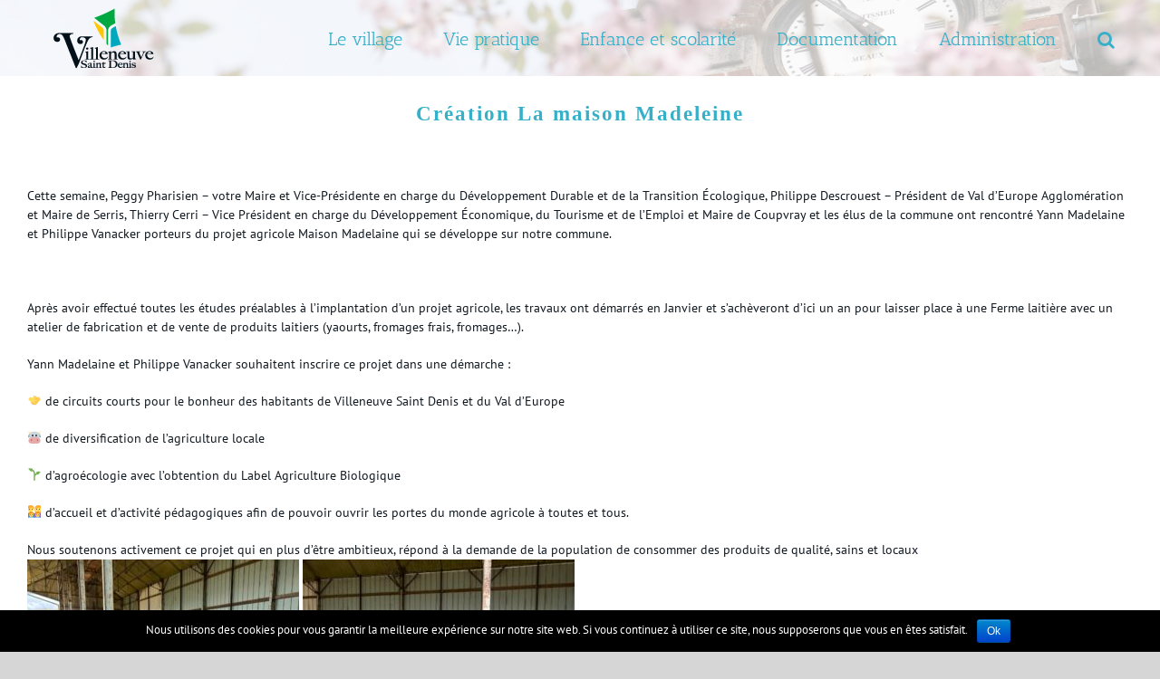

--- FILE ---
content_type: text/html; charset=UTF-8
request_url: http://www.villeneuve-st-denis.fr/2023/04/17/creation-la-maison-madeleine/
body_size: 11622
content:
<!DOCTYPE html>
<html class="avada-html-layout-wide avada-html-has-sticky-footer" lang="fr-FR" prefix="og: http://ogp.me/ns# fb: http://ogp.me/ns/fb# og: http://ogp.me/ns#">
<head>
	<meta http-equiv="X-UA-Compatible" content="IE=edge" />
	<meta http-equiv="Content-Type" content="text/html; charset=utf-8"/>
	<meta name="viewport" content="width=device-width, initial-scale=1" />
	<title>Création La maison Madeleine - Villeneuve Saint Denis</title>

<!-- This site is optimized with the Yoast SEO plugin v9.5 - https://yoast.com/wordpress/plugins/seo/ -->
<link rel="canonical" href="http://www.villeneuve-st-denis.fr/2023/04/17/creation-la-maison-madeleine/" />
<meta property="og:locale" content="fr_FR" />
<meta property="og:type" content="article" />
<meta property="og:title" content="Création La maison Madeleine - Villeneuve Saint Denis" />
<meta property="og:description" content="&nbsp; Cette semaine, Peggy Pharisien &#8211; votre Maire et Vice-Présidente &hellip;" />
<meta property="og:url" content="http://www.villeneuve-st-denis.fr/2023/04/17/creation-la-maison-madeleine/" />
<meta property="og:site_name" content="Villeneuve Saint Denis" />
<meta property="article:section" content="Actualités" />
<meta property="article:published_time" content="2023-04-17T09:47:39+00:00" />
<meta property="og:image" content="http://www.villeneuve-st-denis.fr/wp-content/uploads/2023/04/maison-madeleine-300x225.jpeg" />
<meta name="twitter:card" content="summary_large_image" />
<meta name="twitter:description" content="&nbsp; Cette semaine, Peggy Pharisien &#8211; votre Maire et Vice-Présidente [&hellip;]" />
<meta name="twitter:title" content="Création La maison Madeleine - Villeneuve Saint Denis" />
<meta name="twitter:image" content="http://www.villeneuve-st-denis.fr/wp-content/uploads/2023/04/maison-madeleine-300x225.jpeg" />
<!-- / Yoast SEO plugin. -->

<link rel='dns-prefetch' href='//s.w.org' />
<link rel="alternate" type="application/rss+xml" title="Villeneuve Saint Denis &raquo; Flux" href="http://www.villeneuve-st-denis.fr/feed/" />
<link rel="alternate" type="application/rss+xml" title="Villeneuve Saint Denis &raquo; Flux des commentaires" href="http://www.villeneuve-st-denis.fr/comments/feed/" />
<link rel="alternate" type="text/calendar" title="Villeneuve Saint Denis &raquo; Flux iCal" href="http://www.villeneuve-st-denis.fr/events/?ical=1" />
		
		
		
		
				
		<meta property="og:title" content="Création La maison Madeleine"/>
		<meta property="og:type" content="article"/>
		<meta property="og:url" content="http://www.villeneuve-st-denis.fr/2023/04/17/creation-la-maison-madeleine/"/>
		<meta property="og:site_name" content="Villeneuve Saint Denis"/>
		<meta property="og:description" content="&nbsp;

Cette semaine, Peggy Pharisien - votre Maire et Vice-Présidente en charge du Développement Durable et de la Transition Écologique, Philippe Descrouest - Président de Val d’Europe Agglomération et Maire de Serris, Thierry Cerri - Vice Président en charge du Développement Économique, du Tourisme et de l’Emploi et Maire de Coupvray et les élus de la"/>

									<meta property="og:image" content="http://www.villeneuve-st-denis.fr/wp-content/uploads/2018/12/WEB_LOGO_VILLEUVE_SD_4C_RVB_128PX.png"/>
									<script type="text/javascript">
			window._wpemojiSettings = {"baseUrl":"https:\/\/s.w.org\/images\/core\/emoji\/11\/72x72\/","ext":".png","svgUrl":"https:\/\/s.w.org\/images\/core\/emoji\/11\/svg\/","svgExt":".svg","source":{"concatemoji":"http:\/\/www.villeneuve-st-denis.fr\/wp-includes\/js\/wp-emoji-release.min.js?ver=5.0.24"}};
			!function(e,a,t){var n,r,o,i=a.createElement("canvas"),p=i.getContext&&i.getContext("2d");function s(e,t){var a=String.fromCharCode;p.clearRect(0,0,i.width,i.height),p.fillText(a.apply(this,e),0,0);e=i.toDataURL();return p.clearRect(0,0,i.width,i.height),p.fillText(a.apply(this,t),0,0),e===i.toDataURL()}function c(e){var t=a.createElement("script");t.src=e,t.defer=t.type="text/javascript",a.getElementsByTagName("head")[0].appendChild(t)}for(o=Array("flag","emoji"),t.supports={everything:!0,everythingExceptFlag:!0},r=0;r<o.length;r++)t.supports[o[r]]=function(e){if(!p||!p.fillText)return!1;switch(p.textBaseline="top",p.font="600 32px Arial",e){case"flag":return s([55356,56826,55356,56819],[55356,56826,8203,55356,56819])?!1:!s([55356,57332,56128,56423,56128,56418,56128,56421,56128,56430,56128,56423,56128,56447],[55356,57332,8203,56128,56423,8203,56128,56418,8203,56128,56421,8203,56128,56430,8203,56128,56423,8203,56128,56447]);case"emoji":return!s([55358,56760,9792,65039],[55358,56760,8203,9792,65039])}return!1}(o[r]),t.supports.everything=t.supports.everything&&t.supports[o[r]],"flag"!==o[r]&&(t.supports.everythingExceptFlag=t.supports.everythingExceptFlag&&t.supports[o[r]]);t.supports.everythingExceptFlag=t.supports.everythingExceptFlag&&!t.supports.flag,t.DOMReady=!1,t.readyCallback=function(){t.DOMReady=!0},t.supports.everything||(n=function(){t.readyCallback()},a.addEventListener?(a.addEventListener("DOMContentLoaded",n,!1),e.addEventListener("load",n,!1)):(e.attachEvent("onload",n),a.attachEvent("onreadystatechange",function(){"complete"===a.readyState&&t.readyCallback()})),(n=t.source||{}).concatemoji?c(n.concatemoji):n.wpemoji&&n.twemoji&&(c(n.twemoji),c(n.wpemoji)))}(window,document,window._wpemojiSettings);
		</script>
		<style type="text/css">
img.wp-smiley,
img.emoji {
	display: inline !important;
	border: none !important;
	box-shadow: none !important;
	height: 1em !important;
	width: 1em !important;
	margin: 0 .07em !important;
	vertical-align: -0.1em !important;
	background: none !important;
	padding: 0 !important;
}
</style>
<link rel='stylesheet' id='wp-block-library-css'  href='http://www.villeneuve-st-denis.fr/wp-includes/css/dist/block-library/style.min.css?ver=5.0.24' type='text/css' media='all' />
<link rel='stylesheet' id='contact-form-7-css'  href='http://www.villeneuve-st-denis.fr/wp-content/plugins/contact-form-7/includes/css/styles.css?ver=5.1.1' type='text/css' media='all' />
<link rel='stylesheet' id='cookie-notice-front-css'  href='http://www.villeneuve-st-denis.fr/wp-content/plugins/cookie-notice/css/front.min.css?ver=5.0.24' type='text/css' media='all' />
<link rel='stylesheet' id='EG-Attachments-css'  href='http://www.villeneuve-st-denis.fr/wp-content/plugins/eg-attachments/css/eg-attachments.css?ver=2.1.3' type='text/css' media='all' />
<link rel='stylesheet' id='post_grid_style-css'  href='http://www.villeneuve-st-denis.fr/wp-content/plugins/post-grid/assets/frontend/css/style-new.css?ver=5.0.24' type='text/css' media='all' />
<link rel='stylesheet' id='owl.carousel-css'  href='http://www.villeneuve-st-denis.fr/wp-content/plugins/post-grid/assets/frontend/css/owl.carousel.css?ver=5.0.24' type='text/css' media='all' />
<link rel='stylesheet' id='font-awesome-css'  href='http://www.villeneuve-st-denis.fr/wp-content/plugins/post-grid/assets/frontend/css/font-awesome.min.css?ver=5.0.24' type='text/css' media='all' />
<link rel='stylesheet' id='style-woocommerce-css'  href='http://www.villeneuve-st-denis.fr/wp-content/plugins/post-grid/assets/frontend/css/style-woocommerce.css?ver=5.0.24' type='text/css' media='all' />
<link rel='stylesheet' id='style.skins-css'  href='http://www.villeneuve-st-denis.fr/wp-content/plugins/post-grid/assets/global/css/style.skins.css?ver=5.0.24' type='text/css' media='all' />
<link rel='stylesheet' id='style.layout-css'  href='http://www.villeneuve-st-denis.fr/wp-content/plugins/post-grid/assets/global/css/style.layout.css?ver=5.0.24' type='text/css' media='all' />
<link rel='stylesheet' id='rs-plugin-settings-css'  href='http://www.villeneuve-st-denis.fr/wp-content/plugins/revslider/public/assets/css/settings.css?ver=5.4.8.1' type='text/css' media='all' />
<style id='rs-plugin-settings-inline-css' type='text/css'>
#rs-demo-id {}
</style>
<link rel='stylesheet' id='avada-stylesheet-css'  href='http://www.villeneuve-st-denis.fr/wp-content/themes/Avada/assets/css/style.min.css?ver=5.7.2' type='text/css' media='all' />
<!--[if lte IE 9]>
<link rel='stylesheet' id='avada-IE-fontawesome-css'  href='http://www.villeneuve-st-denis.fr/wp-content/themes/Avada/includes/lib/assets/fonts/fontawesome/font-awesome.min.css?ver=5.7.2' type='text/css' media='all' />
<![endif]-->
<!--[if IE]>
<link rel='stylesheet' id='avada-IE-css'  href='http://www.villeneuve-st-denis.fr/wp-content/themes/Avada/assets/css/ie.min.css?ver=5.7.2' type='text/css' media='all' />
<![endif]-->
<link rel='stylesheet' id='fusion-dynamic-css-css'  href='http://www.villeneuve-st-denis.fr/wp-content/uploads/fusion-styles/78fdd8dc52c210435649f0d41376b164.min.css?ver=5.0.24' type='text/css' media='all' />
<script type='text/javascript' src='http://www.villeneuve-st-denis.fr/wp-includes/js/jquery/jquery.js?ver=1.12.4'></script>
<script type='text/javascript' src='http://www.villeneuve-st-denis.fr/wp-includes/js/jquery/jquery-migrate.min.js?ver=1.4.1'></script>
<script type='text/javascript'>
/* <![CDATA[ */
var cnArgs = {"ajaxurl":"http:\/\/www.villeneuve-st-denis.fr\/wp-admin\/admin-ajax.php","hideEffect":"fade","onScroll":"","onScrollOffset":"100","cookieName":"cookie_notice_accepted","cookieValue":"true","cookieTime":"2592000","cookiePath":"\/","cookieDomain":"","redirection":"","cache":"","refuse":"no","revoke_cookies":"0","revoke_cookies_opt":"automatic","secure":"0"};
/* ]]> */
</script>
<script type='text/javascript' src='http://www.villeneuve-st-denis.fr/wp-content/plugins/cookie-notice/js/front.min.js?ver=1.2.46'></script>
<script type='text/javascript'>
/* <![CDATA[ */
var post_grid_ajax = {"post_grid_ajaxurl":"http:\/\/www.villeneuve-st-denis.fr\/wp-admin\/admin-ajax.php"};
/* ]]> */
</script>
<script type='text/javascript' src='http://www.villeneuve-st-denis.fr/wp-content/plugins/post-grid/assets/frontend/js/scripts.js?ver=5.0.24'></script>
<script type='text/javascript' src='http://www.villeneuve-st-denis.fr/wp-content/plugins/post-grid/assets/frontend/js/owl.carousel.min.js?ver=5.0.24'></script>
<script type='text/javascript' src='http://www.villeneuve-st-denis.fr/wp-content/plugins/revslider/public/assets/js/jquery.themepunch.tools.min.js?ver=5.4.8.1'></script>
<script type='text/javascript' src='http://www.villeneuve-st-denis.fr/wp-content/plugins/revslider/public/assets/js/jquery.themepunch.revolution.min.js?ver=5.4.8.1'></script>
<link rel='https://api.w.org/' href='http://www.villeneuve-st-denis.fr/wp-json/' />
<link rel="EditURI" type="application/rsd+xml" title="RSD" href="http://www.villeneuve-st-denis.fr/xmlrpc.php?rsd" />
<link rel="wlwmanifest" type="application/wlwmanifest+xml" href="http://www.villeneuve-st-denis.fr/wp-includes/wlwmanifest.xml" /> 
<meta name="generator" content="WordPress 5.0.24" />
<link rel='shortlink' href='http://www.villeneuve-st-denis.fr/?p=2429' />
<link rel="alternate" type="application/json+oembed" href="http://www.villeneuve-st-denis.fr/wp-json/oembed/1.0/embed?url=http%3A%2F%2Fwww.villeneuve-st-denis.fr%2F2023%2F04%2F17%2Fcreation-la-maison-madeleine%2F" />
<link rel="alternate" type="text/xml+oembed" href="http://www.villeneuve-st-denis.fr/wp-json/oembed/1.0/embed?url=http%3A%2F%2Fwww.villeneuve-st-denis.fr%2F2023%2F04%2F17%2Fcreation-la-maison-madeleine%2F&#038;format=xml" />
<!-- Analytics by WP-Statistics v12.6.13 - https://WP-Statistics.com/ -->
<meta name="tec-api-version" content="v1"><meta name="tec-api-origin" content="http://www.villeneuve-st-denis.fr"><link rel="https://theeventscalendar.com/" href="http://www.villeneuve-st-denis.fr/wp-json/tribe/events/v1/" />		<style type="text/css">.recentcomments a{display:inline !important;padding:0 !important;margin:0 !important;}</style>
		<meta name="generator" content="Powered by Slider Revolution 5.4.8.1 - responsive, Mobile-Friendly Slider Plugin for WordPress with comfortable drag and drop interface." />
		<script type="text/javascript">function setREVStartSize(e){									
						try{ e.c=jQuery(e.c);var i=jQuery(window).width(),t=9999,r=0,n=0,l=0,f=0,s=0,h=0;
							if(e.responsiveLevels&&(jQuery.each(e.responsiveLevels,function(e,f){f>i&&(t=r=f,l=e),i>f&&f>r&&(r=f,n=e)}),t>r&&(l=n)),f=e.gridheight[l]||e.gridheight[0]||e.gridheight,s=e.gridwidth[l]||e.gridwidth[0]||e.gridwidth,h=i/s,h=h>1?1:h,f=Math.round(h*f),"fullscreen"==e.sliderLayout){var u=(e.c.width(),jQuery(window).height());if(void 0!=e.fullScreenOffsetContainer){var c=e.fullScreenOffsetContainer.split(",");if (c) jQuery.each(c,function(e,i){u=jQuery(i).length>0?u-jQuery(i).outerHeight(!0):u}),e.fullScreenOffset.split("%").length>1&&void 0!=e.fullScreenOffset&&e.fullScreenOffset.length>0?u-=jQuery(window).height()*parseInt(e.fullScreenOffset,0)/100:void 0!=e.fullScreenOffset&&e.fullScreenOffset.length>0&&(u-=parseInt(e.fullScreenOffset,0))}f=u}else void 0!=e.minHeight&&f<e.minHeight&&(f=e.minHeight);e.c.closest(".rev_slider_wrapper").css({height:f})					
						}catch(d){console.log("Failure at Presize of Slider:"+d)}						
					};</script>

		
	<script type="text/javascript">
		var doc = document.documentElement;
		doc.setAttribute('data-useragent', navigator.userAgent);
	</script>

	</head>

<body class="post-template-default single single-post postid-2429 single-format-standard cookies-not-set tribe-no-js fusion-image-hovers fusion-body ltr fusion-sticky-header no-mobile-sticky-header no-mobile-slidingbar no-mobile-totop fusion-disable-outline mobile-logo-pos-left layout-wide-mode fusion-top-header menu-text-align-center mobile-menu-design-modern fusion-show-pagination-text fusion-header-layout-v1 avada-responsive avada-footer-fx-sticky fusion-search-form-classic fusion-avatar-square">
	<a class="skip-link screen-reader-text" href="#content">Skip to content</a>
				<div id="wrapper" class="">
		<div id="home" style="position:relative;top:-1px;"></div>
		
			<header class="fusion-header-wrapper">
				<div class="fusion-header-v1 fusion-logo-left fusion-sticky-menu- fusion-sticky-logo-1 fusion-mobile-logo-1  fusion-mobile-menu-design-modern">
					<div class="fusion-header-sticky-height"></div>
<div class="fusion-header">
	<div class="fusion-row">
					<div class="fusion-logo" data-margin-top="0px" data-margin-bottom="0px" data-margin-left="0px" data-margin-right="0px">
			<a class="fusion-logo-link"  href="http://www.villeneuve-st-denis.fr/" >

						<!-- standard logo -->
			<img src="http://www.villeneuve-st-denis.fr/wp-content/uploads/2018/12/WEB_LOGO_VILLEUVE_SD_4C_RVB_128PX.png" srcset="http://www.villeneuve-st-denis.fr/wp-content/uploads/2018/12/WEB_LOGO_VILLEUVE_SD_4C_RVB_128PX.png 1x" width="128" height="83" alt="Villeneuve Saint Denis Logo" retina_logo_url="" class="fusion-standard-logo" />

											<!-- mobile logo -->
				<img src="http://www.villeneuve-st-denis.fr/wp-content/uploads/2018/12/WEB_LOGO_VILLEUVE_SD_4C_RVB_64PX.png" srcset="http://www.villeneuve-st-denis.fr/wp-content/uploads/2018/12/WEB_LOGO_VILLEUVE_SD_4C_RVB_64PX.png 1x" width="64" height="42" alt="Villeneuve Saint Denis Logo" retina_logo_url="" class="fusion-mobile-logo" />
			
											<!-- sticky header logo -->
				<img src="http://www.villeneuve-st-denis.fr/wp-content/uploads/2018/12/WEB_LOGO_VILLEUVE_SD_4C_RVB_128PX.png" srcset="http://www.villeneuve-st-denis.fr/wp-content/uploads/2018/12/WEB_LOGO_VILLEUVE_SD_4C_RVB_128PX.png 1x" width="128" height="83" alt="Villeneuve Saint Denis Logo" retina_logo_url="" class="fusion-sticky-logo" />
					</a>
		</div>		<nav class="fusion-main-menu" aria-label="Main Menu"><ul id="menu-site" class="fusion-menu"><li  id="menu-item-155"  class="menu-item menu-item-type-taxonomy menu-item-object-category menu-item-has-children menu-item-155 fusion-dropdown-menu"  data-item-id="155"><a  href="http://www.villeneuve-st-denis.fr/category/le-village/" class="fusion-bar-highlight" role="menuitem"><span class="menu-text">Le village</span></a><ul role="menu" class="sub-menu"><li  id="menu-item-150"  class="menu-item menu-item-type-post_type menu-item-object-page menu-item-150 fusion-dropdown-submenu" ><a  href="http://www.villeneuve-st-denis.fr/mot-du-maire/" class="fusion-bar-highlight" role="menuitem"><span>Mot du maire</span></a></li><li  id="menu-item-148"  class="menu-item menu-item-type-post_type menu-item-object-page menu-item-148 fusion-dropdown-submenu" ><a  href="http://www.villeneuve-st-denis.fr/le-conseil-municipal/" class="fusion-bar-highlight" role="menuitem"><span>Le conseil municipal</span></a></li><li  id="menu-item-147"  class="menu-item menu-item-type-post_type menu-item-object-page menu-item-147 fusion-dropdown-submenu" ><a  href="http://www.villeneuve-st-denis.fr/lhistoire-du-village/" class="fusion-bar-highlight" role="menuitem"><span>L&#8217;histoire du village</span></a></li><li  id="menu-item-149"  class="menu-item menu-item-type-post_type menu-item-object-page menu-item-149 fusion-dropdown-submenu" ><a  href="http://www.villeneuve-st-denis.fr/le-personnel-et-les-services/" class="fusion-bar-highlight" role="menuitem"><span>Le personnel et les services</span></a></li></ul></li><li  id="menu-item-154"  class="menu-item menu-item-type-taxonomy menu-item-object-category menu-item-has-children menu-item-154 fusion-dropdown-menu"  data-item-id="154"><a  href="http://www.villeneuve-st-denis.fr/category/la-vie-pratique/" class="fusion-bar-highlight" role="menuitem"><span class="menu-text">Vie pratique</span></a><ul role="menu" class="sub-menu"><li  id="menu-item-161"  class="menu-item menu-item-type-post_type menu-item-object-page menu-item-161 fusion-dropdown-submenu" ><a  href="http://www.villeneuve-st-denis.fr/vous-venez-de-nous-rejoindre/" class="fusion-bar-highlight" role="menuitem"><span>Vous venez de nous rejoindre</span></a></li><li  id="menu-item-432"  class="menu-item menu-item-type-post_type menu-item-object-page menu-item-432 fusion-dropdown-submenu" ><a  href="http://www.villeneuve-st-denis.fr/transports/" class="fusion-bar-highlight" role="menuitem"><span>Transports</span></a></li><li  id="menu-item-156"  class="menu-item menu-item-type-post_type menu-item-object-page menu-item-156 fusion-dropdown-submenu" ><a  href="http://www.villeneuve-st-denis.fr/associations-communales/" class="fusion-bar-highlight" role="menuitem"><span>Associations</span></a></li><li  id="menu-item-158"  class="menu-item menu-item-type-post_type menu-item-object-page menu-item-158 fusion-dropdown-submenu" ><a  href="http://www.villeneuve-st-denis.fr/relais-assistantes-maternelles/" class="fusion-bar-highlight" role="menuitem"><span>Relais assistantes maternelles</span></a></li><li  id="menu-item-157"  class="menu-item menu-item-type-post_type menu-item-object-page menu-item-157 fusion-dropdown-submenu" ><a  href="http://www.villeneuve-st-denis.fr/coordonnees-et-horaires-des-services/" class="fusion-bar-highlight" role="menuitem"><span>Coordonnées et horaires des services</span></a></li><li  id="menu-item-159"  class="menu-item menu-item-type-post_type menu-item-object-page menu-item-159 fusion-dropdown-submenu" ><a  href="http://www.villeneuve-st-denis.fr/salle-pierre-midey/" class="fusion-bar-highlight" role="menuitem"><span>Salle Pierre Midey</span></a></li><li  id="menu-item-160"  class="menu-item menu-item-type-post_type menu-item-object-page menu-item-160 fusion-dropdown-submenu" ><a  href="http://www.villeneuve-st-denis.fr/services-de-val-deurope-agglomeration/" class="fusion-bar-highlight" role="menuitem"><span>Services de Val d&#8217;Europe Agglomération</span></a></li><li  id="menu-item-686"  class="menu-item menu-item-type-post_type menu-item-object-page menu-item-686 fusion-dropdown-submenu" ><a  href="http://www.villeneuve-st-denis.fr/actualites/" class="fusion-bar-highlight" role="menuitem"><span>Actualités</span></a></li></ul></li><li  id="menu-item-153"  class="menu-item menu-item-type-taxonomy menu-item-object-category menu-item-has-children menu-item-153 fusion-dropdown-menu"  data-item-id="153"><a  href="http://www.villeneuve-st-denis.fr/category/enfance-et-scolarite/" class="fusion-bar-highlight" role="menuitem"><span class="menu-text">Enfance et scolarité</span></a><ul role="menu" class="sub-menu"><li  id="menu-item-163"  class="menu-item menu-item-type-post_type menu-item-object-page menu-item-163 fusion-dropdown-submenu" ><a  href="http://www.villeneuve-st-denis.fr/inscription/" class="fusion-bar-highlight" role="menuitem"><span>Inscription</span></a></li><li  id="menu-item-165"  class="menu-item menu-item-type-post_type menu-item-object-page menu-item-165 fusion-dropdown-submenu" ><a  href="http://www.villeneuve-st-denis.fr/periscolaire/" class="fusion-bar-highlight" role="menuitem"><span>Périscolaire</span></a></li><li  id="menu-item-166"  class="menu-item menu-item-type-post_type menu-item-object-page menu-item-166 fusion-dropdown-submenu" ><a  href="http://www.villeneuve-st-denis.fr/vie-scolaire-2/" class="fusion-bar-highlight" role="menuitem"><span>Vie scolaire</span></a></li><li  id="menu-item-162"  class="menu-item menu-item-type-post_type menu-item-object-page menu-item-162 fusion-dropdown-submenu" ><a  href="http://www.villeneuve-st-denis.fr/vie-scolaire/" class="fusion-bar-highlight" role="menuitem"><span>Conseil d&#8217;école</span></a></li><li  id="menu-item-164"  class="menu-item menu-item-type-post_type menu-item-object-page menu-item-164 fusion-dropdown-submenu" ><a  href="http://www.villeneuve-st-denis.fr/les-menus-de-la-cantine/" class="fusion-bar-highlight" role="menuitem"><span>Les menus de la cantine</span></a></li></ul></li><li  id="menu-item-152"  class="menu-item menu-item-type-taxonomy menu-item-object-category menu-item-has-children menu-item-152 fusion-dropdown-menu"  data-item-id="152"><a  href="http://www.villeneuve-st-denis.fr/category/documentation/" class="fusion-bar-highlight" role="menuitem"><span class="menu-text">Documentation</span></a><ul role="menu" class="sub-menu"><li  id="menu-item-206"  class="menu-item menu-item-type-post_type menu-item-object-post menu-item-206 fusion-dropdown-submenu" ><a  href="http://www.villeneuve-st-denis.fr/2018/07/29/comptes-rendus-du-conseil-municipal/" class="fusion-bar-highlight" role="menuitem"><span>Comptes rendus du conseil municipal</span></a></li><li  id="menu-item-169"  class="menu-item menu-item-type-post_type menu-item-object-page menu-item-169 fusion-dropdown-submenu" ><a  href="http://www.villeneuve-st-denis.fr/flash-info/" class="fusion-bar-highlight" role="menuitem"><span>Flash info</span></a></li><li  id="menu-item-171"  class="menu-item menu-item-type-post_type menu-item-object-page menu-item-171 fusion-dropdown-submenu" ><a  href="http://www.villeneuve-st-denis.fr/plan-local-durbanisme/" class="fusion-bar-highlight" role="menuitem"><span>Plan local d&#8217;urbanisme</span></a></li></ul></li><li  id="menu-item-151"  class="menu-item menu-item-type-taxonomy menu-item-object-category menu-item-has-children menu-item-151 fusion-dropdown-menu"  data-item-id="151"><a  href="http://www.villeneuve-st-denis.fr/category/administration/" class="fusion-bar-highlight" role="menuitem"><span class="menu-text">Administration</span></a><ul role="menu" class="sub-menu"><li  id="menu-item-173"  class="menu-item menu-item-type-post_type menu-item-object-page menu-item-173 fusion-dropdown-submenu" ><a  href="http://www.villeneuve-st-denis.fr/demande-de-passeport-et-carte-nationale-didentite/" class="fusion-bar-highlight" role="menuitem"><span>Demande de passeport et carte nationale d&#8217;identité</span></a></li><li  id="menu-item-175"  class="menu-item menu-item-type-post_type menu-item-object-page menu-item-175 fusion-dropdown-submenu" ><a  href="http://www.villeneuve-st-denis.fr/pacs-et-mariages/" class="fusion-bar-highlight" role="menuitem"><span>Pacs et mariages</span></a></li><li  id="menu-item-174"  class="menu-item menu-item-type-post_type menu-item-object-page menu-item-174 fusion-dropdown-submenu" ><a  href="http://www.villeneuve-st-denis.fr/ordures-menageres-et-tri-selectif/" class="fusion-bar-highlight" role="menuitem"><span>Ordures ménagères et tri sélectif</span></a></li><li  id="menu-item-172"  class="menu-item menu-item-type-post_type menu-item-object-page menu-item-172 fusion-dropdown-submenu" ><a  href="http://www.villeneuve-st-denis.fr/cimetiere-et-columbarium/" class="fusion-bar-highlight" role="menuitem"><span>Cimetière et columbarium</span></a></li></ul></li><li class="fusion-custom-menu-item fusion-main-menu-search"><a class="fusion-main-menu-icon fusion-bar-highlight" href="#" aria-label="Search" data-title="Search" title="Search"></a><div class="fusion-custom-menu-item-contents"><form role="search" class="searchform fusion-search-form" method="get" action="http://www.villeneuve-st-denis.fr/">
	<div class="fusion-search-form-content">
		<div class="fusion-search-field search-field">
			<label class="screen-reader-text" for="s">Search for:</label>
			<input type="text" value="" name="s" class="s" placeholder="Search ..." required aria-required="true" aria-label="Search ..."/>
		</div>
		<div class="fusion-search-button search-button">
			<input type="submit" class="fusion-search-submit searchsubmit" value="&#xf002;" />
		</div>
	</div>
</form>
</div></li></ul></nav><div class="fusion-mobile-navigation"><ul id="menu-site-1" class="fusion-mobile-menu"><li   class="menu-item menu-item-type-taxonomy menu-item-object-category menu-item-has-children menu-item-155 fusion-dropdown-menu"  data-item-id="155"><a  href="http://www.villeneuve-st-denis.fr/category/le-village/" class="fusion-bar-highlight" role="menuitem"><span class="menu-text">Le village</span></a><ul role="menu" class="sub-menu"><li   class="menu-item menu-item-type-post_type menu-item-object-page menu-item-150 fusion-dropdown-submenu" ><a  href="http://www.villeneuve-st-denis.fr/mot-du-maire/" class="fusion-bar-highlight" role="menuitem"><span>Mot du maire</span></a></li><li   class="menu-item menu-item-type-post_type menu-item-object-page menu-item-148 fusion-dropdown-submenu" ><a  href="http://www.villeneuve-st-denis.fr/le-conseil-municipal/" class="fusion-bar-highlight" role="menuitem"><span>Le conseil municipal</span></a></li><li   class="menu-item menu-item-type-post_type menu-item-object-page menu-item-147 fusion-dropdown-submenu" ><a  href="http://www.villeneuve-st-denis.fr/lhistoire-du-village/" class="fusion-bar-highlight" role="menuitem"><span>L&#8217;histoire du village</span></a></li><li   class="menu-item menu-item-type-post_type menu-item-object-page menu-item-149 fusion-dropdown-submenu" ><a  href="http://www.villeneuve-st-denis.fr/le-personnel-et-les-services/" class="fusion-bar-highlight" role="menuitem"><span>Le personnel et les services</span></a></li></ul></li><li   class="menu-item menu-item-type-taxonomy menu-item-object-category menu-item-has-children menu-item-154 fusion-dropdown-menu"  data-item-id="154"><a  href="http://www.villeneuve-st-denis.fr/category/la-vie-pratique/" class="fusion-bar-highlight" role="menuitem"><span class="menu-text">Vie pratique</span></a><ul role="menu" class="sub-menu"><li   class="menu-item menu-item-type-post_type menu-item-object-page menu-item-161 fusion-dropdown-submenu" ><a  href="http://www.villeneuve-st-denis.fr/vous-venez-de-nous-rejoindre/" class="fusion-bar-highlight" role="menuitem"><span>Vous venez de nous rejoindre</span></a></li><li   class="menu-item menu-item-type-post_type menu-item-object-page menu-item-432 fusion-dropdown-submenu" ><a  href="http://www.villeneuve-st-denis.fr/transports/" class="fusion-bar-highlight" role="menuitem"><span>Transports</span></a></li><li   class="menu-item menu-item-type-post_type menu-item-object-page menu-item-156 fusion-dropdown-submenu" ><a  href="http://www.villeneuve-st-denis.fr/associations-communales/" class="fusion-bar-highlight" role="menuitem"><span>Associations</span></a></li><li   class="menu-item menu-item-type-post_type menu-item-object-page menu-item-158 fusion-dropdown-submenu" ><a  href="http://www.villeneuve-st-denis.fr/relais-assistantes-maternelles/" class="fusion-bar-highlight" role="menuitem"><span>Relais assistantes maternelles</span></a></li><li   class="menu-item menu-item-type-post_type menu-item-object-page menu-item-157 fusion-dropdown-submenu" ><a  href="http://www.villeneuve-st-denis.fr/coordonnees-et-horaires-des-services/" class="fusion-bar-highlight" role="menuitem"><span>Coordonnées et horaires des services</span></a></li><li   class="menu-item menu-item-type-post_type menu-item-object-page menu-item-159 fusion-dropdown-submenu" ><a  href="http://www.villeneuve-st-denis.fr/salle-pierre-midey/" class="fusion-bar-highlight" role="menuitem"><span>Salle Pierre Midey</span></a></li><li   class="menu-item menu-item-type-post_type menu-item-object-page menu-item-160 fusion-dropdown-submenu" ><a  href="http://www.villeneuve-st-denis.fr/services-de-val-deurope-agglomeration/" class="fusion-bar-highlight" role="menuitem"><span>Services de Val d&#8217;Europe Agglomération</span></a></li><li   class="menu-item menu-item-type-post_type menu-item-object-page menu-item-686 fusion-dropdown-submenu" ><a  href="http://www.villeneuve-st-denis.fr/actualites/" class="fusion-bar-highlight" role="menuitem"><span>Actualités</span></a></li></ul></li><li   class="menu-item menu-item-type-taxonomy menu-item-object-category menu-item-has-children menu-item-153 fusion-dropdown-menu"  data-item-id="153"><a  href="http://www.villeneuve-st-denis.fr/category/enfance-et-scolarite/" class="fusion-bar-highlight" role="menuitem"><span class="menu-text">Enfance et scolarité</span></a><ul role="menu" class="sub-menu"><li   class="menu-item menu-item-type-post_type menu-item-object-page menu-item-163 fusion-dropdown-submenu" ><a  href="http://www.villeneuve-st-denis.fr/inscription/" class="fusion-bar-highlight" role="menuitem"><span>Inscription</span></a></li><li   class="menu-item menu-item-type-post_type menu-item-object-page menu-item-165 fusion-dropdown-submenu" ><a  href="http://www.villeneuve-st-denis.fr/periscolaire/" class="fusion-bar-highlight" role="menuitem"><span>Périscolaire</span></a></li><li   class="menu-item menu-item-type-post_type menu-item-object-page menu-item-166 fusion-dropdown-submenu" ><a  href="http://www.villeneuve-st-denis.fr/vie-scolaire-2/" class="fusion-bar-highlight" role="menuitem"><span>Vie scolaire</span></a></li><li   class="menu-item menu-item-type-post_type menu-item-object-page menu-item-162 fusion-dropdown-submenu" ><a  href="http://www.villeneuve-st-denis.fr/vie-scolaire/" class="fusion-bar-highlight" role="menuitem"><span>Conseil d&#8217;école</span></a></li><li   class="menu-item menu-item-type-post_type menu-item-object-page menu-item-164 fusion-dropdown-submenu" ><a  href="http://www.villeneuve-st-denis.fr/les-menus-de-la-cantine/" class="fusion-bar-highlight" role="menuitem"><span>Les menus de la cantine</span></a></li></ul></li><li   class="menu-item menu-item-type-taxonomy menu-item-object-category menu-item-has-children menu-item-152 fusion-dropdown-menu"  data-item-id="152"><a  href="http://www.villeneuve-st-denis.fr/category/documentation/" class="fusion-bar-highlight" role="menuitem"><span class="menu-text">Documentation</span></a><ul role="menu" class="sub-menu"><li   class="menu-item menu-item-type-post_type menu-item-object-post menu-item-206 fusion-dropdown-submenu" ><a  href="http://www.villeneuve-st-denis.fr/2018/07/29/comptes-rendus-du-conseil-municipal/" class="fusion-bar-highlight" role="menuitem"><span>Comptes rendus du conseil municipal</span></a></li><li   class="menu-item menu-item-type-post_type menu-item-object-page menu-item-169 fusion-dropdown-submenu" ><a  href="http://www.villeneuve-st-denis.fr/flash-info/" class="fusion-bar-highlight" role="menuitem"><span>Flash info</span></a></li><li   class="menu-item menu-item-type-post_type menu-item-object-page menu-item-171 fusion-dropdown-submenu" ><a  href="http://www.villeneuve-st-denis.fr/plan-local-durbanisme/" class="fusion-bar-highlight" role="menuitem"><span>Plan local d&#8217;urbanisme</span></a></li></ul></li><li   class="menu-item menu-item-type-taxonomy menu-item-object-category menu-item-has-children menu-item-151 fusion-dropdown-menu"  data-item-id="151"><a  href="http://www.villeneuve-st-denis.fr/category/administration/" class="fusion-bar-highlight" role="menuitem"><span class="menu-text">Administration</span></a><ul role="menu" class="sub-menu"><li   class="menu-item menu-item-type-post_type menu-item-object-page menu-item-173 fusion-dropdown-submenu" ><a  href="http://www.villeneuve-st-denis.fr/demande-de-passeport-et-carte-nationale-didentite/" class="fusion-bar-highlight" role="menuitem"><span>Demande de passeport et carte nationale d&#8217;identité</span></a></li><li   class="menu-item menu-item-type-post_type menu-item-object-page menu-item-175 fusion-dropdown-submenu" ><a  href="http://www.villeneuve-st-denis.fr/pacs-et-mariages/" class="fusion-bar-highlight" role="menuitem"><span>Pacs et mariages</span></a></li><li   class="menu-item menu-item-type-post_type menu-item-object-page menu-item-174 fusion-dropdown-submenu" ><a  href="http://www.villeneuve-st-denis.fr/ordures-menageres-et-tri-selectif/" class="fusion-bar-highlight" role="menuitem"><span>Ordures ménagères et tri sélectif</span></a></li><li   class="menu-item menu-item-type-post_type menu-item-object-page menu-item-172 fusion-dropdown-submenu" ><a  href="http://www.villeneuve-st-denis.fr/cimetiere-et-columbarium/" class="fusion-bar-highlight" role="menuitem"><span>Cimetière et columbarium</span></a></li></ul></li></ul></div>	<div class="fusion-mobile-menu-icons">
							<a href="#" class="fusion-icon fusion-icon-bars" aria-label="Toggle mobile menu" aria-expanded="false"></a>
		
		
		
			</div>
	
<nav class="fusion-mobile-nav-holder fusion-mobile-menu-text-align-left" aria-label="Main Menu Mobile"></nav>

					</div>
</div>
				</div>
				<div class="fusion-clearfix"></div>
			</header>
					
		
		<div id="sliders-container">
					</div>
				
		
									
				<main id="main" role="main" class="clearfix " style="">
			<div class="fusion-row" style="">

<section id="content" style="width: 100%;">
		
					<article id="post-2429" class="post post-2429 type-post status-publish format-standard hentry category-actualites">
						
																								
															<h1 class="entry-title fusion-post-title">Création La maison Madeleine</h1>										<div class="post-content">
				<p>&nbsp;</p>
<p>Cette semaine, Peggy Pharisien &#8211; votre Maire et Vice-Présidente en charge du Développement Durable et de la Transition Écologique, Philippe Descrouest &#8211; Président de Val d’Europe Agglomération et Maire de Serris, Thierry Cerri &#8211; Vice Président en charge du Développement Économique, du Tourisme et de l’Emploi et Maire de Coupvray et les élus de la commune ont rencontré Yann Madelaine et Philippe Vanacker porteurs du projet agricole Maison Madelaine qui se développe sur notre commune.</p>
<p>&nbsp;</p>
<p>Après avoir effectué toutes les études préalables à l’implantation d’un projet agricole, les travaux ont démarrés en Janvier et s’achèveront d’ici un an pour laisser place à une Ferme laitière avec un atelier de fabrication et de vente de produits laitiers (yaourts, fromages frais, fromages…).</p>
<p>Yann Madelaine et Philippe Vanacker souhaitent inscrire ce projet dans une démarche :</p>
<p>&#x1f91d; de circuits courts pour le bonheur des habitants de Villeneuve Saint Denis et du Val d’Europe</p>
<p>&#x1f42e; de diversification de l’agriculture locale</p>
<p>&#x1f331; d’agroécologie avec l’obtention du Label Agriculture Biologique</p>
<p>&#x1f468;&#x200d;&#x1f469;&#x200d;&#x1f466;&#x200d;&#x1f466; d’accueil et d’activité pédagogiques afin de pouvoir ouvrir les portes du monde agricole à toutes et tous.</p>
<p>Nous soutenons activement ce projet qui en plus d’être ambitieux, répond à la demande de la population de consommer des produits de qualité, sains et locaux<img class="alignnone size-medium wp-image-2431" src="http://www.villeneuve-st-denis.fr/wp-content/uploads/2023/04/maison-madeleine-300x225.jpeg" alt="" width="300" height="225" srcset="http://www.villeneuve-st-denis.fr/wp-content/uploads/2023/04/maison-madeleine-200x150.jpeg 200w, http://www.villeneuve-st-denis.fr/wp-content/uploads/2023/04/maison-madeleine-300x225.jpeg 300w, http://www.villeneuve-st-denis.fr/wp-content/uploads/2023/04/maison-madeleine-400x300.jpeg 400w, http://www.villeneuve-st-denis.fr/wp-content/uploads/2023/04/maison-madeleine-600x450.jpeg 600w, http://www.villeneuve-st-denis.fr/wp-content/uploads/2023/04/maison-madeleine-768x576.jpeg 768w, http://www.villeneuve-st-denis.fr/wp-content/uploads/2023/04/maison-madeleine-800x600.jpeg 800w, http://www.villeneuve-st-denis.fr/wp-content/uploads/2023/04/maison-madeleine-1024x768.jpeg 1024w, http://www.villeneuve-st-denis.fr/wp-content/uploads/2023/04/maison-madeleine-1200x900.jpeg 1200w" sizes="(max-width: 300px) 100vw, 300px" /> <img class="alignnone size-medium wp-image-2430" src="http://www.villeneuve-st-denis.fr/wp-content/uploads/2023/04/maison-madeleine-1-300x225.jpeg" alt="" width="300" height="225" srcset="http://www.villeneuve-st-denis.fr/wp-content/uploads/2023/04/maison-madeleine-1-200x150.jpeg 200w, http://www.villeneuve-st-denis.fr/wp-content/uploads/2023/04/maison-madeleine-1-300x225.jpeg 300w, http://www.villeneuve-st-denis.fr/wp-content/uploads/2023/04/maison-madeleine-1-400x300.jpeg 400w, http://www.villeneuve-st-denis.fr/wp-content/uploads/2023/04/maison-madeleine-1-600x450.jpeg 600w, http://www.villeneuve-st-denis.fr/wp-content/uploads/2023/04/maison-madeleine-1-768x576.jpeg 768w, http://www.villeneuve-st-denis.fr/wp-content/uploads/2023/04/maison-madeleine-1-800x600.jpeg 800w, http://www.villeneuve-st-denis.fr/wp-content/uploads/2023/04/maison-madeleine-1-1024x768.jpeg 1024w, http://www.villeneuve-st-denis.fr/wp-content/uploads/2023/04/maison-madeleine-1-1200x900.jpeg 1200w" sizes="(max-width: 300px) 100vw, 300px" /></p>
<p>Nous suivrons chaque étape de cette belle aventure du vivant sur notre territoire.</p>
							</div>

												<span class="vcard rich-snippet-hidden"><span class="fn"><a href="http://www.villeneuve-st-denis.fr/author/mairie/" title="Articles par Mairie Villeneuve Saint Denis" rel="author">Mairie Villeneuve Saint Denis</a></span></span><span class="updated rich-snippet-hidden">2023-04-17T11:47:39+00:00</span>																								
																	</article>
		</section>
					
				</div>  <!-- fusion-row -->
			</main>  <!-- #main -->
			
			
			
										
				<div class="fusion-footer">
						
	<footer role="contentinfo" class="fusion-footer-widget-area fusion-widget-area">
		<div class="fusion-row">
			<div class="fusion-columns fusion-columns-4 fusion-widget-area">
				
																									<div class="fusion-column col-lg-3 col-md-3 col-sm-3">
							<section id="media_image-2" class="fusion-footer-widget-column widget widget_media_image"><img width="256" height="166" src="http://www.villeneuve-st-denis.fr/wp-content/uploads/2018/12/WEB_LOGO_VILLEUVE_SD_4C_RVB_256PX.png" class="image wp-image-398  attachment-full size-full" alt="" style="max-width: 100%; height: auto;" srcset="http://www.villeneuve-st-denis.fr/wp-content/uploads/2018/12/WEB_LOGO_VILLEUVE_SD_4C_RVB_256PX-200x130.png 200w, http://www.villeneuve-st-denis.fr/wp-content/uploads/2018/12/WEB_LOGO_VILLEUVE_SD_4C_RVB_256PX.png 256w" sizes="(max-width: 256px) 100vw, 256px" /><div style="clear:both;"></div></section>																					</div>
																										<div class="fusion-column col-lg-3 col-md-3 col-sm-3">
							<section id="text-7" class="fusion-footer-widget-column widget widget_text">			<div class="textwidget"><p><strong><font size=+1>Mairie de Villeneuve Saint Denis</font></strong><br />
<strong>place de la mairie</strong><br />
<strong>77174 Villeneuve Saint Denis</strong></p>
<p><strong>01 60 43 01 06</strong></p>
</div>
		<div style="clear:both;"></div></section>																					</div>
																										<div class="fusion-column col-lg-3 col-md-3 col-sm-3">
							<section id="text-8" class="fusion-footer-widget-column widget widget_text">			<div class="textwidget"><p><span style="color: #ffcd00;"><strong>››</strong> </span> <a href="http://www.villeneuve-st-denis.fr/?page_id=413">Mentions Légales</a></p>
<p><span style="color: #ffcd00;"><strong>››</strong> </span><a href="http://www.villeneuve-st-denis.fr/politique-de-confidentialite/">Politique de confidentialité</a></p>
<p><span style="color: #ffcd00;"><strong>››</strong> </span><a href="http://www.villeneuve-st-denis.fr/?page_id=265">Contactez-nous</a></p>
</div>
		<div style="clear:both;"></div></section>																					</div>
																										<div class="fusion-column fusion-column-last col-lg-3 col-md-3 col-sm-3">
													</div>
																											
				<div class="fusion-clearfix"></div>
			</div> <!-- fusion-columns -->
		</div> <!-- fusion-row -->
	</footer> <!-- fusion-footer-widget-area -->

				</div> <!-- fusion-footer -->
			
								</div> <!-- wrapper -->

								<a class="fusion-one-page-text-link fusion-page-load-link"></a>

				<script>
		( function ( body ) {
			'use strict';
			body.className = body.className.replace( /\btribe-no-js\b/, 'tribe-js' );
		} )( document.body );
		</script>
						<script type="text/javascript">
				jQuery( document ).ready( function() {
					var ajaxurl = 'http://www.villeneuve-st-denis.fr/wp-admin/admin-ajax.php';
					if ( 0 < jQuery( '.fusion-login-nonce' ).length ) {
						jQuery.get( ajaxurl, { 'action': 'fusion_login_nonce' }, function( response ) {
							jQuery( '.fusion-login-nonce' ).html( response );
						});
					}
				});
				</script>
				<script> /* <![CDATA[ */var tribe_l10n_datatables = {"aria":{"sort_ascending":": activate to sort column ascending","sort_descending":": activate to sort column descending"},"length_menu":"Show _MENU_ entries","empty_table":"No data available in table","info":"Showing _START_ to _END_ of _TOTAL_ entries","info_empty":"Showing 0 to 0 of 0 entries","info_filtered":"(filtered from _MAX_ total entries)","zero_records":"No matching records found","search":"Search:","all_selected_text":"All items on this page were selected. ","select_all_link":"Select all pages","clear_selection":"Clear Selection.","pagination":{"all":"All","next":"Next","previous":"Previous"},"select":{"rows":{"0":"","_":": Selected %d rows","1":": Selected 1 row"}},"datepicker":{"dayNames":["dimanche","lundi","mardi","mercredi","jeudi","vendredi","samedi"],"dayNamesShort":["dim","lun","mar","mer","jeu","ven","sam"],"dayNamesMin":["D","L","M","M","J","V","S"],"monthNames":["janvier","f\u00e9vrier","mars","avril","mai","juin","juillet","ao\u00fbt","septembre","octobre","novembre","d\u00e9cembre"],"monthNamesShort":["janvier","f\u00e9vrier","mars","avril","mai","juin","juillet","ao\u00fbt","septembre","octobre","novembre","d\u00e9cembre"],"monthNamesMin":["Jan","F\u00e9v","Mar","Avr","Mai","Juin","Juil","Ao\u00fbt","Sep","Oct","Nov","D\u00e9c"],"nextText":"Suivant","prevText":"Pr\u00e9c\u00e9dent","currentText":"Aujourd\u2019hui ","closeText":"Termin\u00e9","today":"Aujourd\u2019hui ","clear":"Effac\u00e9"}};var tribe_system_info = {"sysinfo_optin_nonce":"fdeebafa03","clipboard_btn_text":"Copy to clipboard","clipboard_copied_text":"System info copied","clipboard_fail_text":"Press \"Cmd + C\" to copy"};/* ]]> */ </script><script type='text/javascript'>
/* <![CDATA[ */
var wpcf7 = {"apiSettings":{"root":"http:\/\/www.villeneuve-st-denis.fr\/wp-json\/contact-form-7\/v1","namespace":"contact-form-7\/v1"}};
/* ]]> */
</script>
<script type='text/javascript' src='http://www.villeneuve-st-denis.fr/wp-content/plugins/contact-form-7/includes/js/scripts.js?ver=5.1.1'></script>
<script type='text/javascript' src='http://www.villeneuve-st-denis.fr/wp-includes/js/imagesloaded.min.js?ver=3.2.0'></script>
<script type='text/javascript' src='http://www.villeneuve-st-denis.fr/wp-includes/js/masonry.min.js?ver=3.3.2'></script>
<script type='text/javascript' src='http://www.villeneuve-st-denis.fr/wp-includes/js/jquery/jquery.masonry.min.js?ver=3.1.2b'></script>
<!--[if IE 9]>
<script type='text/javascript' src='http://www.villeneuve-st-denis.fr/wp-content/themes/Avada/includes/lib/assets/min/js/general/fusion-ie9.js?ver=1'></script>
<![endif]-->
<script type='text/javascript' src='http://www.villeneuve-st-denis.fr/wp-content/themes/Avada/includes/lib/assets/min/js/library/modernizr.js?ver=3.3.1'></script>
<script type='text/javascript' src='http://www.villeneuve-st-denis.fr/wp-content/themes/Avada/includes/lib/assets/min/js/library/jquery.fitvids.js?ver=1.1'></script>
<script type='text/javascript'>
/* <![CDATA[ */
var fusionVideoGeneralVars = {"status_vimeo":"1","status_yt":"1"};
/* ]]> */
</script>
<script type='text/javascript' src='http://www.villeneuve-st-denis.fr/wp-content/themes/Avada/includes/lib/assets/min/js/library/fusion-video-general.js?ver=1'></script>
<script type='text/javascript'>
/* <![CDATA[ */
var fusionLightboxVideoVars = {"lightbox_video_width":"1280","lightbox_video_height":"720"};
/* ]]> */
</script>
<script type='text/javascript' src='http://www.villeneuve-st-denis.fr/wp-content/themes/Avada/includes/lib/assets/min/js/library/jquery.ilightbox.js?ver=2.2.3'></script>
<script type='text/javascript' src='http://www.villeneuve-st-denis.fr/wp-content/themes/Avada/includes/lib/assets/min/js/library/jquery.mousewheel.js?ver=3.0.6'></script>
<script type='text/javascript'>
/* <![CDATA[ */
var fusionLightboxVars = {"status_lightbox":"1","lightbox_gallery":"1","lightbox_skin":"metro-white","lightbox_title":"1","lightbox_arrows":"1","lightbox_slideshow_speed":"5000","lightbox_autoplay":"","lightbox_opacity":"0.90","lightbox_desc":"1","lightbox_social":"1","lightbox_deeplinking":"1","lightbox_path":"vertical","lightbox_post_images":"1","lightbox_animation_speed":"Normal"};
/* ]]> */
</script>
<script type='text/javascript' src='http://www.villeneuve-st-denis.fr/wp-content/themes/Avada/includes/lib/assets/min/js/general/fusion-lightbox.js?ver=1'></script>
<script type='text/javascript' src='http://www.villeneuve-st-denis.fr/wp-content/themes/Avada/includes/lib/assets/min/js/library/imagesLoaded.js?ver=3.1.8'></script>
<script type='text/javascript' src='http://www.villeneuve-st-denis.fr/wp-content/themes/Avada/includes/lib/assets/min/js/library/isotope.js?ver=3.0.4'></script>
<script type='text/javascript' src='http://www.villeneuve-st-denis.fr/wp-content/themes/Avada/includes/lib/assets/min/js/library/packery.js?ver=2.0.0'></script>
<script type='text/javascript'>
/* <![CDATA[ */
var avadaPortfolioVars = {"lightbox_behavior":"all","infinite_finished_msg":"<em>All items displayed.<\/em>","infinite_blog_text":"<em>Loading the next set of posts...<\/em>","content_break_point":"800"};
/* ]]> */
</script>
<script type='text/javascript' src='http://www.villeneuve-st-denis.fr/wp-content/plugins/fusion-core/js/min/avada-portfolio.js?ver=1'></script>
<script type='text/javascript' src='http://www.villeneuve-st-denis.fr/wp-content/themes/Avada/includes/lib/assets/min/js/library/jquery.infinitescroll.js?ver=2.1'></script>
<script type='text/javascript' src='http://www.villeneuve-st-denis.fr/wp-content/plugins/fusion-core/js/min/avada-faqs.js?ver=1'></script>
<script type='text/javascript' src='http://www.villeneuve-st-denis.fr/wp-content/themes/Avada/includes/lib/assets/min/js/library/cssua.js?ver=2.1.28'></script>
<script type='text/javascript' src='http://www.villeneuve-st-denis.fr/wp-content/themes/Avada/includes/lib/assets/min/js/library/jquery.waypoints.js?ver=2.0.3'></script>
<script type='text/javascript' src='http://www.villeneuve-st-denis.fr/wp-content/themes/Avada/includes/lib/assets/min/js/general/fusion-waypoints.js?ver=1'></script>
<script type='text/javascript'>
/* <![CDATA[ */
var fusionAnimationsVars = {"disable_mobile_animate_css":"0"};
/* ]]> */
</script>
<script type='text/javascript' src='http://www.villeneuve-st-denis.fr/wp-content/plugins/fusion-builder/assets/js/min/general/fusion-animations.js?ver=1'></script>
<script type='text/javascript' src='http://www.villeneuve-st-denis.fr/wp-content/plugins/fusion-builder/assets/js/min/library/jquery.countdown.js?ver=1.0'></script>
<script type='text/javascript' src='http://www.villeneuve-st-denis.fr/wp-content/plugins/fusion-builder/assets/js/min/general/fusion-countdown.js?ver=1'></script>
<script type='text/javascript' src='http://www.villeneuve-st-denis.fr/wp-content/plugins/fusion-builder/assets/js/min/general/fusion-syntax-highlighter.js?ver=1'></script>
<script type='text/javascript'>
/* <![CDATA[ */
var fusionEqualHeightVars = {"content_break_point":"800"};
/* ]]> */
</script>
<script type='text/javascript' src='http://www.villeneuve-st-denis.fr/wp-content/themes/Avada/includes/lib/assets/min/js/general/fusion-equal-heights.js?ver=1'></script>
<script type='text/javascript' src='http://www.villeneuve-st-denis.fr/wp-content/plugins/fusion-builder/assets/js/min/general/fusion-content-boxes.js?ver=1'></script>
<script type='text/javascript' src='http://www.villeneuve-st-denis.fr/wp-content/plugins/fusion-builder/assets/js/min/general/fusion-gallery.js?ver=1'></script>
<script type='text/javascript' src='http://www.villeneuve-st-denis.fr/wp-content/plugins/fusion-builder/assets/js/min/general/fusion-events.js?ver=1'></script>
<script type='text/javascript' src='http://www.villeneuve-st-denis.fr/wp-content/themes/Avada/includes/lib/assets/min/js/library/bootstrap.collapse.js?ver=3.1.1'></script>
<script type='text/javascript' src='http://www.villeneuve-st-denis.fr/wp-content/plugins/fusion-builder/assets/js/min/general/fusion-toggles.js?ver=1'></script>
<script type='text/javascript' src='http://www.villeneuve-st-denis.fr/wp-content/themes/Avada/includes/lib/assets/min/js/library/bootstrap.transition.js?ver=3.3.6'></script>
<script type='text/javascript' src='http://www.villeneuve-st-denis.fr/wp-content/themes/Avada/includes/lib/assets/min/js/library/bootstrap.tab.js?ver=3.1.1'></script>
<script type='text/javascript'>
/* <![CDATA[ */
var fusionTabVars = {"content_break_point":"800"};
/* ]]> */
</script>
<script type='text/javascript' src='http://www.villeneuve-st-denis.fr/wp-content/plugins/fusion-builder/assets/js/min/general/fusion-tabs.js?ver=1'></script>
<script type='text/javascript' src='http://www.villeneuve-st-denis.fr/wp-content/plugins/fusion-builder/assets/js/min/library/jquery.countTo.js?ver=1'></script>
<script type='text/javascript' src='http://www.villeneuve-st-denis.fr/wp-content/themes/Avada/includes/lib/assets/min/js/library/jquery.easyPieChart.js?ver=2.1.7'></script>
<script type='text/javascript' src='http://www.villeneuve-st-denis.fr/wp-content/themes/Avada/includes/lib/assets/min/js/library/jquery.appear.js?ver=1'></script>
<script type='text/javascript' src='http://www.villeneuve-st-denis.fr/wp-content/plugins/fusion-builder/assets/js/min/general/fusion-counters-circle.js?ver=1'></script>
<script type='text/javascript'>
/* <![CDATA[ */
var fusionRecentPostsVars = {"infinite_loading_text":"<em>Loading the next set of posts...<\/em>","infinite_finished_msg":"<em>All items displayed.<\/em>","slideshow_autoplay":"1","slideshow_speed":"7000","pagination_video_slide":"","status_yt":"1"};
/* ]]> */
</script>
<script type='text/javascript' src='http://www.villeneuve-st-denis.fr/wp-content/plugins/fusion-builder/assets/js/min/general/fusion-recent-posts.js?ver=1'></script>
<script type='text/javascript' src='http://www.villeneuve-st-denis.fr/wp-content/plugins/fusion-builder/assets/js/min/general/fusion-flip-boxes.js?ver=1'></script>
<script type='text/javascript' src='http://www.villeneuve-st-denis.fr/wp-content/themes/Avada/includes/lib/assets/min/js/library/jquery.fade.js?ver=1'></script>
<script type='text/javascript' src='http://www.villeneuve-st-denis.fr/wp-content/themes/Avada/includes/lib/assets/min/js/library/jquery.requestAnimationFrame.js?ver=1'></script>
<script type='text/javascript' src='http://www.villeneuve-st-denis.fr/wp-content/themes/Avada/includes/lib/assets/min/js/library/fusion-parallax.js?ver=1'></script>
<script type='text/javascript'>
/* <![CDATA[ */
var fusionVideoBgVars = {"status_vimeo":"1","status_yt":"1"};
/* ]]> */
</script>
<script type='text/javascript' src='http://www.villeneuve-st-denis.fr/wp-content/themes/Avada/includes/lib/assets/min/js/library/fusion-video-bg.js?ver=1'></script>
<script type='text/javascript'>
/* <![CDATA[ */
var fusionContainerVars = {"content_break_point":"800","container_hundred_percent_height_mobile":"0","is_sticky_header_transparent":"0"};
/* ]]> */
</script>
<script type='text/javascript' src='http://www.villeneuve-st-denis.fr/wp-content/plugins/fusion-builder/assets/js/min/general/fusion-container.js?ver=1'></script>
<script type='text/javascript' src='http://www.villeneuve-st-denis.fr/wp-content/plugins/fusion-builder/assets/js/min/general/fusion-progress.js?ver=1'></script>
<script type='text/javascript' src='http://www.villeneuve-st-denis.fr/wp-content/plugins/fusion-builder/assets/js/min/library/jquery.event.move.js?ver=2.0'></script>
<script type='text/javascript' src='http://www.villeneuve-st-denis.fr/wp-content/plugins/fusion-builder/assets/js/min/general/fusion-image-before-after.js?ver=1.0'></script>
<script type='text/javascript'>
/* <![CDATA[ */
var fusionBgImageVars = {"content_break_point":"800"};
/* ]]> */
</script>
<script type='text/javascript' src='http://www.villeneuve-st-denis.fr/wp-content/plugins/fusion-builder/assets/js/min/general/fusion-column-bg-image.js?ver=1'></script>
<script type='text/javascript' src='http://www.villeneuve-st-denis.fr/wp-content/plugins/fusion-builder/assets/js/min/general/fusion-column.js?ver=1'></script>
<script type='text/javascript'>
/* <![CDATA[ */
var fusionMapsVars = {"admin_ajax":"http:\/\/www.villeneuve-st-denis.fr\/wp-admin\/admin-ajax.php"};
/* ]]> */
</script>
<script type='text/javascript' src='http://www.villeneuve-st-denis.fr/wp-content/themes/Avada/includes/lib/assets/min/js/library/jquery.fusion_maps.js?ver=2.2.2'></script>
<script type='text/javascript' src='http://www.villeneuve-st-denis.fr/wp-content/themes/Avada/includes/lib/assets/min/js/general/fusion-google-map.js?ver=1'></script>
<script type='text/javascript' src='http://www.villeneuve-st-denis.fr/wp-content/plugins/fusion-builder/assets/js/min/general/fusion-title.js?ver=1'></script>
<script type='text/javascript' src='http://www.villeneuve-st-denis.fr/wp-content/themes/Avada/includes/lib/assets/min/js/library/jquery.cycle.js?ver=3.0.3'></script>
<script type='text/javascript'>
/* <![CDATA[ */
var fusionTestimonialVars = {"testimonials_speed":"4000"};
/* ]]> */
</script>
<script type='text/javascript' src='http://www.villeneuve-st-denis.fr/wp-content/plugins/fusion-builder/assets/js/min/general/fusion-testimonials.js?ver=1'></script>
<script type='text/javascript' src='http://www.villeneuve-st-denis.fr/wp-content/plugins/fusion-builder/assets/js/min/library/Chart.js?ver=2.7.1'></script>
<script type='text/javascript' src='http://www.villeneuve-st-denis.fr/wp-content/plugins/fusion-builder/assets/js/min/general/fusion-chart.js?ver=1'></script>
<script type='text/javascript' src='http://www.villeneuve-st-denis.fr/wp-content/themes/Avada/includes/lib/assets/min/js/library/bootstrap.modal.js?ver=3.1.1'></script>
<script type='text/javascript' src='http://www.villeneuve-st-denis.fr/wp-content/plugins/fusion-builder/assets/js/min/general/fusion-modal.js?ver=1'></script>
<script type='text/javascript'>
/* <![CDATA[ */
var fusionCountersBox = {"counter_box_speed":"1000"};
/* ]]> */
</script>
<script type='text/javascript' src='http://www.villeneuve-st-denis.fr/wp-content/plugins/fusion-builder/assets/js/min/general/fusion-counters-box.js?ver=1'></script>
<script type='text/javascript' src='http://www.villeneuve-st-denis.fr/wp-content/themes/Avada/includes/lib/assets/min/js/library/vimeoPlayer.js?ver=2.2.1'></script>
<script type='text/javascript'>
/* <![CDATA[ */
var fusionVideoVars = {"status_vimeo":"1"};
/* ]]> */
</script>
<script type='text/javascript' src='http://www.villeneuve-st-denis.fr/wp-content/plugins/fusion-builder/assets/js/min/general/fusion-video.js?ver=1'></script>
<script type='text/javascript' src='http://www.villeneuve-st-denis.fr/wp-content/themes/Avada/includes/lib/assets/min/js/library/jquery.hoverintent.js?ver=1'></script>
<script type='text/javascript' src='http://www.villeneuve-st-denis.fr/wp-content/themes/Avada/assets/min/js/general/avada-vertical-menu-widget.js?ver=1'></script>
<script type='text/javascript' src='http://www.villeneuve-st-denis.fr/wp-content/themes/Avada/includes/lib/assets/min/js/library/bootstrap.tooltip.js?ver=3.3.5'></script>
<script type='text/javascript' src='http://www.villeneuve-st-denis.fr/wp-content/themes/Avada/includes/lib/assets/min/js/library/bootstrap.popover.js?ver=3.3.5'></script>
<script type='text/javascript' src='http://www.villeneuve-st-denis.fr/wp-content/themes/Avada/includes/lib/assets/min/js/library/jquery.carouFredSel.js?ver=6.2.1'></script>
<script type='text/javascript' src='http://www.villeneuve-st-denis.fr/wp-content/themes/Avada/includes/lib/assets/min/js/library/jquery.easing.js?ver=1.3'></script>
<script type='text/javascript' src='http://www.villeneuve-st-denis.fr/wp-content/themes/Avada/includes/lib/assets/min/js/library/jquery.flexslider.js?ver=2.2.2'></script>
<script type='text/javascript' src='http://www.villeneuve-st-denis.fr/wp-content/themes/Avada/includes/lib/assets/min/js/library/jquery.hoverflow.js?ver=1'></script>
<script type='text/javascript' src='http://www.villeneuve-st-denis.fr/wp-content/plugins/the-events-calendar/vendor/jquery-placeholder/jquery.placeholder.min.js?ver=4.8'></script>
<script type='text/javascript' src='http://www.villeneuve-st-denis.fr/wp-content/themes/Avada/includes/lib/assets/min/js/library/jquery.touchSwipe.js?ver=1.6.6'></script>
<script type='text/javascript' src='http://www.villeneuve-st-denis.fr/wp-content/themes/Avada/includes/lib/assets/min/js/general/fusion-alert.js?ver=1'></script>
<script type='text/javascript'>
/* <![CDATA[ */
var fusionCarouselVars = {"related_posts_speed":"2500","carousel_speed":"2500"};
/* ]]> */
</script>
<script type='text/javascript' src='http://www.villeneuve-st-denis.fr/wp-content/themes/Avada/includes/lib/assets/min/js/general/fusion-carousel.js?ver=1'></script>
<script type='text/javascript'>
/* <![CDATA[ */
var fusionFlexSliderVars = {"status_vimeo":"1","page_smoothHeight":"false","slideshow_autoplay":"1","slideshow_speed":"7000","pagination_video_slide":"","status_yt":"1","flex_smoothHeight":"false"};
/* ]]> */
</script>
<script type='text/javascript' src='http://www.villeneuve-st-denis.fr/wp-content/themes/Avada/includes/lib/assets/min/js/general/fusion-flexslider.js?ver=1'></script>
<script type='text/javascript' src='http://www.villeneuve-st-denis.fr/wp-content/themes/Avada/includes/lib/assets/min/js/general/fusion-popover.js?ver=1'></script>
<script type='text/javascript' src='http://www.villeneuve-st-denis.fr/wp-content/themes/Avada/includes/lib/assets/min/js/general/fusion-tooltip.js?ver=1'></script>
<script type='text/javascript' src='http://www.villeneuve-st-denis.fr/wp-content/themes/Avada/includes/lib/assets/min/js/general/fusion-sharing-box.js?ver=1'></script>
<script type='text/javascript'>
/* <![CDATA[ */
var fusionBlogVars = {"infinite_blog_text":"<em>Loading the next set of posts...<\/em>","infinite_finished_msg":"<em>All items displayed.<\/em>","slideshow_autoplay":"1","slideshow_speed":"7000","pagination_video_slide":"","status_yt":"1","lightbox_behavior":"all","blog_pagination_type":"Pagination","flex_smoothHeight":"false"};
/* ]]> */
</script>
<script type='text/javascript' src='http://www.villeneuve-st-denis.fr/wp-content/themes/Avada/includes/lib/assets/min/js/general/fusion-blog.js?ver=1'></script>
<script type='text/javascript' src='http://www.villeneuve-st-denis.fr/wp-content/themes/Avada/includes/lib/assets/min/js/general/fusion-button.js?ver=1'></script>
<script type='text/javascript' src='http://www.villeneuve-st-denis.fr/wp-content/themes/Avada/includes/lib/assets/min/js/general/fusion-general-global.js?ver=1'></script>
<script type='text/javascript'>
/* <![CDATA[ */
var fusionIe1011Vars = {"form_bg_color":"#ffffff"};
/* ]]> */
</script>
<script type='text/javascript' src='http://www.villeneuve-st-denis.fr/wp-content/themes/Avada/includes/lib/assets/min/js/general/fusion-ie1011.js?ver=1'></script>
<script type='text/javascript'>
/* <![CDATA[ */
var avadaHeaderVars = {"header_position":"top","header_layout":"v1","header_sticky":"1","header_sticky_type2_layout":"menu_only","side_header_break_point":"800","header_sticky_mobile":"0","header_sticky_tablet":"1","mobile_menu_design":"modern","sticky_header_shrinkage":"0","nav_height":"84","nav_highlight_border":"3","nav_highlight_style":"bar","logo_margin_top":"0px","logo_margin_bottom":"0px","layout_mode":"wide","header_padding_top":"10px","header_padding_bottom":"0px","offset_scroll":"full"};
/* ]]> */
</script>
<script type='text/javascript' src='http://www.villeneuve-st-denis.fr/wp-content/themes/Avada/assets/min/js/general/avada-header.js?ver=5.7.2'></script>
<script type='text/javascript'>
/* <![CDATA[ */
var avadaMenuVars = {"header_position":"Top","logo_alignment":"Left","header_sticky":"1","side_header_break_point":"800","mobile_menu_design":"modern","dropdown_goto":"Go to...","mobile_nav_cart":"Shopping Cart","mobile_submenu_open":"Open Sub Menu","mobile_submenu_close":"Close Sub Menu","submenu_slideout":"1"};
/* ]]> */
</script>
<script type='text/javascript' src='http://www.villeneuve-st-denis.fr/wp-content/themes/Avada/assets/min/js/general/avada-menu.js?ver=5.7.2'></script>
<script type='text/javascript'>
/* <![CDATA[ */
var fusionScrollToAnchorVars = {"content_break_point":"800","container_hundred_percent_height_mobile":"0"};
/* ]]> */
</script>
<script type='text/javascript' src='http://www.villeneuve-st-denis.fr/wp-content/themes/Avada/includes/lib/assets/min/js/general/fusion-scroll-to-anchor.js?ver=1'></script>
<script type='text/javascript'>
/* <![CDATA[ */
var fusionTypographyVars = {"site_width":"1360px","typography_responsive":"1","typography_sensitivity":"0.60","typography_factor":"1.50","elements":"h1, h2, h3, h4, h5, h6"};
/* ]]> */
</script>
<script type='text/javascript' src='http://www.villeneuve-st-denis.fr/wp-content/themes/Avada/includes/lib/assets/min/js/general/fusion-responsive-typography.js?ver=1'></script>
<script type='text/javascript' src='http://www.villeneuve-st-denis.fr/wp-content/themes/Avada/assets/min/js/library/bootstrap.scrollspy.js?ver=3.3.2'></script>
<script type='text/javascript'>
/* <![CDATA[ */
var avadaCommentVars = {"title_style_type":"double solid","title_margin_top":"0px","title_margin_bottom":"31px"};
/* ]]> */
</script>
<script type='text/javascript' src='http://www.villeneuve-st-denis.fr/wp-content/themes/Avada/assets/min/js/general/avada-comments.js?ver=5.7.2'></script>
<script type='text/javascript' src='http://www.villeneuve-st-denis.fr/wp-content/themes/Avada/assets/min/js/general/avada-general-footer.js?ver=5.7.2'></script>
<script type='text/javascript' src='http://www.villeneuve-st-denis.fr/wp-content/themes/Avada/assets/min/js/general/avada-quantity.js?ver=5.7.2'></script>
<script type='text/javascript' src='http://www.villeneuve-st-denis.fr/wp-content/themes/Avada/assets/min/js/general/avada-scrollspy.js?ver=5.7.2'></script>
<script type='text/javascript' src='http://www.villeneuve-st-denis.fr/wp-content/themes/Avada/assets/min/js/general/avada-select.js?ver=5.7.2'></script>
<script type='text/javascript'>
/* <![CDATA[ */
var avadaSidebarsVars = {"header_position":"top","header_layout":"v1","header_sticky":"1","header_sticky_type2_layout":"menu_only","side_header_break_point":"800","header_sticky_tablet":"1","sticky_header_shrinkage":"0","nav_height":"84","content_break_point":"800"};
/* ]]> */
</script>
<script type='text/javascript' src='http://www.villeneuve-st-denis.fr/wp-content/themes/Avada/assets/min/js/general/avada-sidebars.js?ver=5.7.2'></script>
<script type='text/javascript' src='http://www.villeneuve-st-denis.fr/wp-content/themes/Avada/assets/min/js/library/jquery.sticky-kit.js?ver=5.7.2'></script>
<script type='text/javascript' src='http://www.villeneuve-st-denis.fr/wp-content/themes/Avada/assets/min/js/general/avada-tabs-widget.js?ver=5.7.2'></script>
<script type='text/javascript'>
/* <![CDATA[ */
var toTopscreenReaderText = {"label":"Go to Top"};
/* ]]> */
</script>
<script type='text/javascript' src='http://www.villeneuve-st-denis.fr/wp-content/themes/Avada/assets/min/js/library/jquery.toTop.js?ver=1.2'></script>
<script type='text/javascript'>
/* <![CDATA[ */
var avadaToTopVars = {"status_totop_mobile":"0"};
/* ]]> */
</script>
<script type='text/javascript' src='http://www.villeneuve-st-denis.fr/wp-content/themes/Avada/assets/min/js/general/avada-to-top.js?ver=5.7.2'></script>
<script type='text/javascript' src='http://www.villeneuve-st-denis.fr/wp-content/themes/Avada/assets/min/js/general/avada-drop-down.js?ver=5.7.2'></script>
<script type='text/javascript'>
/* <![CDATA[ */
var avadaRevVars = {"avada_rev_styles":"1"};
/* ]]> */
</script>
<script type='text/javascript' src='http://www.villeneuve-st-denis.fr/wp-content/themes/Avada/assets/min/js/general/avada-rev-styles.js?ver=5.7.2'></script>
<script type='text/javascript' src='http://www.villeneuve-st-denis.fr/wp-content/themes/Avada/assets/min/js/general/avada-contact-form-7.js?ver=5.7.2'></script>
<script type='text/javascript' src='http://www.villeneuve-st-denis.fr/wp-content/themes/Avada/assets/min/js/library/jquery.elasticslider.js?ver=5.7.2'></script>
<script type='text/javascript'>
/* <![CDATA[ */
var avadaElasticSliderVars = {"tfes_autoplay":"1","tfes_animation":"sides","tfes_interval":"3000","tfes_speed":"800","tfes_width":"150"};
/* ]]> */
</script>
<script type='text/javascript' src='http://www.villeneuve-st-denis.fr/wp-content/themes/Avada/assets/min/js/general/avada-elastic-slider.js?ver=5.7.2'></script>
<script type='text/javascript' src='http://www.villeneuve-st-denis.fr/wp-content/themes/Avada/assets/min/js/general/avada-events.js?ver=5.7.2'></script>
<script type='text/javascript'>
/* <![CDATA[ */
var avadaFusionSliderVars = {"side_header_break_point":"800","slider_position":"below","header_transparency":"0","mobile_header_transparency":"0","header_position":"Top","content_break_point":"800","status_vimeo":"1"};
/* ]]> */
</script>
<script type='text/javascript' src='http://www.villeneuve-st-denis.fr/wp-content/plugins/fusion-core/js/min/avada-fusion-slider.js?ver=1'></script>
<script type='text/javascript' src='http://www.villeneuve-st-denis.fr/wp-includes/js/wp-embed.min.js?ver=5.0.24'></script>

			<div id="cookie-notice" role="banner" class="cn-bottom bootstrap" style="color: #fff; background-color: #000;"><div class="cookie-notice-container"><span id="cn-notice-text">Nous utilisons des cookies pour vous garantir la meilleure expérience sur notre site web. Si vous continuez à utiliser ce site, nous supposerons que vous en êtes satisfait.</span><a href="#" id="cn-accept-cookie" data-cookie-set="accept" class="cn-set-cookie cn-button bootstrap button">Ok</a>
				</div>
				
			</div>	</body>
</html>


--- FILE ---
content_type: image/svg+xml
request_url: https://s.w.org/images/core/emoji/11/svg/1f468-200d-1f469-200d-1f466-200d-1f466.svg
body_size: 1272
content:
<svg xmlns="http://www.w3.org/2000/svg" viewBox="0 0 36 36"><path fill="#FFDC5D" d="M21 14c.253 3.89 3.521 6.969 7.5 6.969S35.747 17.89 36 14V4H21v10z"/><path fill="#FFAC33" d="M36 21.752V14c-.253 3.89-3.521 6.969-7.5 6.969S21.253 17.89 21 14V9.663c5.328-.155 8.51-2.343 10.237-4.181C31.652 6.957 32.801 9 36 9V1.9c-.931-.689-2.115-1.093-3.462-1.093-.333 0-.657.034-.974.09C30.393.328 29.39 0 28 0c-4.907 0-9 4.093-9 9v7c.064 2.258.868 4.35 2.182 6L24 24h9l2.818-2c.064-.08.121-.166.182-.248z"/><path fill="#9268CA" d="M35.818 22H21c-2 0-3 1-3 2.973V36h18V22h-.182z"/><path fill="#7450A8" d="M20.986 26h1.028v10h-1.028z"/><path fill="#FFDC5D" d="M26 19v3c0 1.381 1.119 2.5 2.5 2.5S31 23.381 31 22v-3h-5z"/><path fill="#DA2F47" d="M25.27 17.769h6.46s-.808 1.616-3.23 1.616-3.23-1.616-3.23-1.616z"/><path fill="#BF6952" d="M29 15.5h-1c-.276 0-.5-.224-.5-.5s.224-.5.5-.5h1c.276 0 .5.224.5.5s-.224.5-.5.5z"/><path fill="#662113" d="M25 13c-.553 0-1-.448-1-1v-1c0-.552.447-1 1-1s1 .448 1 1v1c0 .552-.447 1-1 1zm7 0c-.553 0-1-.448-1-1v-1c0-.552.447-1 1-1s1 .448 1 1v1c0 .552-.447 1-1 1z"/><path fill="#FFDC5D" d="M5 22v-4h5v4h2v6H3v-6z"/><path fill="#3B94D9" d="M15 22h-5l-2.472 3.778L5 22H0v14h18V24.973C18 23 17 22 15 22z"/><path fill="#1B6399" d="M13.986 26h1.028v10h-1.028z"/><path fill="#FFDC5D" d="M15 14V5L0 4v10h.024c.252 3.89 3.498 6.969 7.476 6.969 3.791 0 6.932-2.799 7.438-6.428.025-.18.05-.358.062-.541z"/><path fill="#FFAC33" d="M3.806.806C2.405.806 1.102 1.215 0 1.912v8.083c5.947-.055 9.375-2.593 11.162-4.598.506 1.589 1.633 4.021 3.838 4.51V14c-.012.183-.037.361-.062.54C16.224 13.002 17 11.023 17 8.861 17 3.967 13.033 0 8.139 0 6.801 0 5.538.305 4.4.836c-.196-.017-.394-.03-.594-.03zM15 5v.166l-.028-.167L15 5z"/><path fill="#BF6952" d="M10.722 17.723H4.278s.805 1.61 3.222 1.61 3.222-1.61 3.222-1.61zM8 15.5H7c-.276 0-.5-.224-.5-.5s.224-.5.5-.5h1c.276 0 .5.224.5.5s-.224.5-.5.5z"/><path fill="#662113" d="M4 13c-.552 0-1-.448-1-1v-1c0-.552.448-1 1-1s1 .448 1 1v1c0 .552-.448 1-1 1zm7 0c-.552 0-1-.448-1-1v-1c0-.552.448-1 1-1s1 .448 1 1v1c0 .552-.448 1-1 1z"/><path fill="#FFDC5D" d="M28.998 34v-3h-4v3h-1v2h6v-2z"/><path fill="#88C9F9" d="M24.998 33h-2c-2.493 0-4.276 1.385-4.814 3h17.632c-.517-1.602-2.159-3-3.818-3h-3l-.466.466L26.998 35l-2-2z"/><path fill="#FFDC5D" d="M32.993 27.04l-.002-.04h.007v-4.286l-4.286-.857-7.714.857V27H21l-.002.04c0 .644.106 1.263.296 1.844.782 2.388 3.038 4.116 5.702 4.116 2.659 0 4.911-1.722 5.697-4.103.192-.585.3-1.208.3-1.857z"/><path fill="#F4900C" d="M33.998 25.125c0-3.383-2.742-6.125-6.125-6.125-.298 0-.588.029-.875.07-.286-.041-.577-.07-.875-.07-3.383 0-6.125 2.742-6.125 6.125 0 1.418.487 2.721 1.296 3.759-.19-.581-.296-1.2-.296-1.844L21 27h-.002v-1.911c4.172-.181 6.588-1.592 7.929-2.91.91 1.074 2.351 2.414 4.071 2.816V27h-.007l.002.04c0 .649-.108 1.272-.301 1.857.816-1.04 1.306-2.348 1.306-3.772z"/><path fill="#BF6952" d="M28.998 30h-4s.389 1.333 2 1.333 2-1.333 2-1.333zm-2-.5c-.13 0-.26-.05-.35-.15-.1-.09-.15-.22-.15-.35s.05-.26.15-.36c.17-.17.52-.18.71.01.09.091.14.221.14.351s-.05.26-.15.35c-.09.099-.22.149-.35.149z"/><path fill="#662113" d="M28.998 28c-.461 0-.833-.373-.833-.833v-.833c0-.461.373-.833.833-.833.461 0 .833.373.833.833v.833c.001.46-.372.833-.833.833zm-4 0c-.461 0-.833-.373-.833-.833v-.833c0-.461.373-.833.833-.833.461 0 .833.373.833.833v.833c.001.46-.372.833-.833.833z"/><path fill="#FFDC5D" d="M10.998 34v-3h-4v3h-1v2h6v-2z"/><path fill="#88C9F9" d="M6.998 33h-2C2.505 33 .722 34.385.184 36h17.632c-.517-1.602-2.159-3-3.818-3h-3l-.466.466L8.998 35l-2-2z"/><path fill="#FFDC5D" d="M14.993 27.04l-.002-.04h.007v-4.286l-4.286-.857-7.714.857V27H3l-.002.04c0 .644.106 1.263.296 1.844C4.076 31.272 6.332 33 8.996 33c2.659 0 4.911-1.722 5.697-4.103.192-.585.3-1.208.3-1.857z"/><path fill="#F4900C" d="M15.998 25.125c0-3.383-2.742-6.125-6.125-6.125-.298 0-.588.029-.875.07-.286-.041-.577-.07-.875-.07-3.383 0-6.125 2.742-6.125 6.125 0 1.418.487 2.721 1.296 3.759-.19-.581-.296-1.2-.296-1.844L3 27h-.002v-1.911c4.172-.181 6.588-1.592 7.929-2.91.91 1.074 2.351 2.414 4.071 2.816V27h-.007l.002.04c0 .649-.108 1.272-.301 1.857.816-1.04 1.306-2.348 1.306-3.772z"/><path fill="#BF6952" d="M10.998 30h-4s.389 1.333 2 1.333 2-1.333 2-1.333zm-2-.5c-.13 0-.26-.05-.35-.15-.1-.09-.15-.22-.15-.35s.05-.26.15-.36c.17-.17.52-.18.71.01.09.091.14.221.14.351s-.05.26-.15.35c-.09.099-.22.149-.35.149z"/><path fill="#662113" d="M10.998 28c-.461 0-.833-.373-.833-.833v-.833c0-.461.373-.833.833-.833.461 0 .833.373.833.833v.833c.001.46-.372.833-.833.833zm-4 0c-.461 0-.833-.373-.833-.833v-.833c0-.461.373-.833.833-.833.461 0 .833.373.833.833v.833c.001.46-.372.833-.833.833z"/></svg>